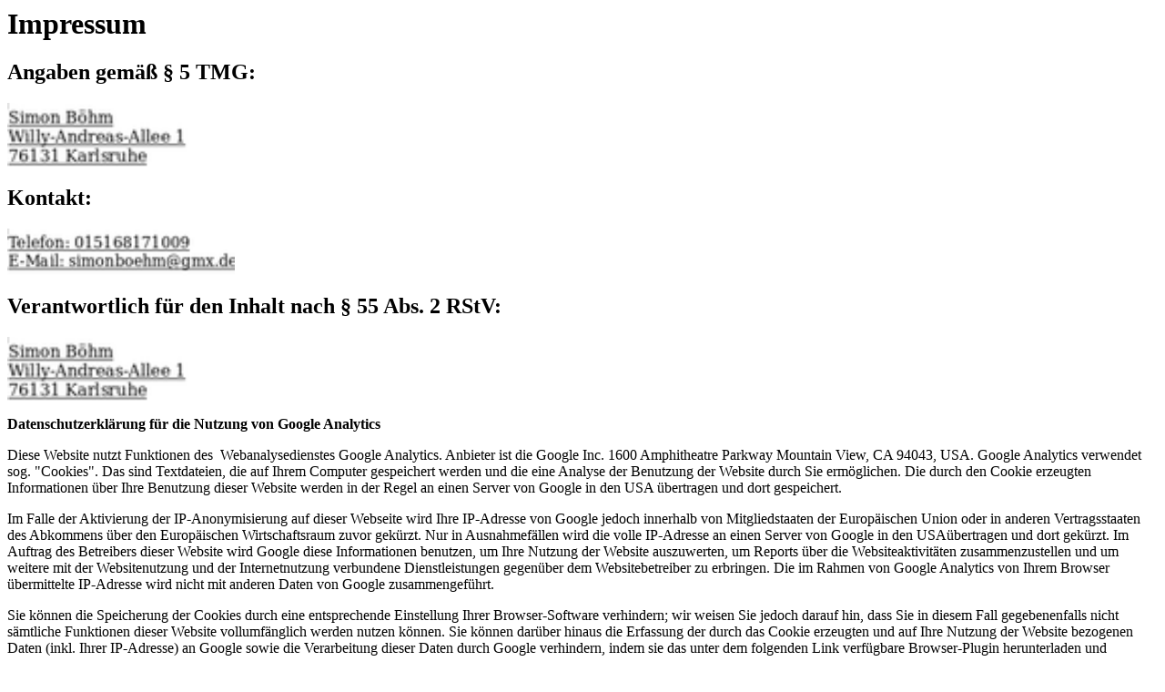

--- FILE ---
content_type: text/html; charset=utf-8
request_url: https://siboehm.com/imprint.html
body_size: 1249
content:
<h1>Impressum</h1> <h2>Angaben gem&auml;&szlig; &sect; 5 TMG:</h2>
<img src="./assets/img/imprint/adress.png" width="200"></img>
<h2>Kontakt:</h2>
<img src="./assets/img/imprint/contact.png" width="250"></img>
<h2>Verantwortlich f&uuml;r den Inhalt nach &sect; 55 Abs. 2 RStV:</h2>
<img src="./assets/img/imprint/adress.png" width="200"></img>
<p><strong>Datenschutzerkl&auml;rung f&uuml;r die Nutzung von
Google Analytics</strong></p> <p>Diese Website nutzt Funktionen des&nbsp; Webanalysedienstes Google
Analytics. Anbieter ist die Google Inc. 1600 Amphitheatre Parkway Mountain View, CA 94043, USA. Google
Analytics verwendet sog. "Cookies". Das sind Textdateien, die auf Ihrem Computer gespeichert werden und die
eine Analyse der Benutzung der Website durch Sie erm&ouml;glichen. Die durch den Cookie erzeugten
Informationen &uuml;ber Ihre Benutzung dieser Website werden in der Regel an einen Server von Google in den
USA &uuml;bertragen und dort gespeichert.</p> <p>Im Falle der Aktivierung der IP-Anonymisierung auf dieser
Webseite wird Ihre IP-Adresse von Google jedoch innerhalb von Mitgliedstaaten der Europ&auml;ischen Union
oder in anderen Vertragsstaaten des Abkommens &uuml;ber den Europ&auml;ischen Wirtschaftsraum zuvor
gek&uuml;rzt. Nur in Ausnahmef&auml;llen wird die volle IP-Adresse an einen Server von Google in den USA&uuml;bertragen und dort gek&uuml;rzt. Im Auftrag des Betreibers dieser Website wird Google diese
Informationen benutzen, um Ihre Nutzung der Website auszuwerten, um Reports &uuml;ber die
Websiteaktivit&auml;ten zusammenzustellen und um weitere mit der Websitenutzung und der Internetnutzung
verbundene Dienstleistungen gegen&uuml;ber dem Websitebetreiber zu erbringen. Die im Rahmen von Google
Analytics von Ihrem Browser &uuml;bermittelte IP-Adresse wird nicht mit anderen Daten von Google
zusammengef&uuml;hrt.</p> <p>Sie k&ouml;nnen die Speicherung der Cookies durch eine entsprechende
Einstellung Ihrer Browser-Software verhindern; wir weisen Sie jedoch darauf hin, dass Sie in diesem Fall
gegebenenfalls nicht s&auml;mtliche Funktionen dieser Website vollumf&auml;nglich werden nutzen
k&ouml;nnen. Sie k&ouml;nnen dar&uuml;ber hinaus die Erfassung der durch das Cookie erzeugten und auf
Ihre Nutzung der Website bezogenen Daten (inkl. Ihrer IP-Adresse) an Google sowie die Verarbeitung dieser
Daten durch Google verhindern, indem sie das unter dem folgenden Link verf&uuml;gbare Browser-Plugin
herunterladen und installieren: <a href="https://tools.google.com/dlpage/gaoptout?hl=de">http://tools.google.com/dlpage/gaoptout?hl=de</a></p><p>&nbsp;</p>
<script defer src="https://static.cloudflareinsights.com/beacon.min.js/vcd15cbe7772f49c399c6a5babf22c1241717689176015" integrity="sha512-ZpsOmlRQV6y907TI0dKBHq9Md29nnaEIPlkf84rnaERnq6zvWvPUqr2ft8M1aS28oN72PdrCzSjY4U6VaAw1EQ==" data-cf-beacon='{"version":"2024.11.0","token":"be62c2d3043646c08d66f26d36658b5c","r":1,"server_timing":{"name":{"cfCacheStatus":true,"cfEdge":true,"cfExtPri":true,"cfL4":true,"cfOrigin":true,"cfSpeedBrain":true},"location_startswith":null}}' crossorigin="anonymous"></script>
